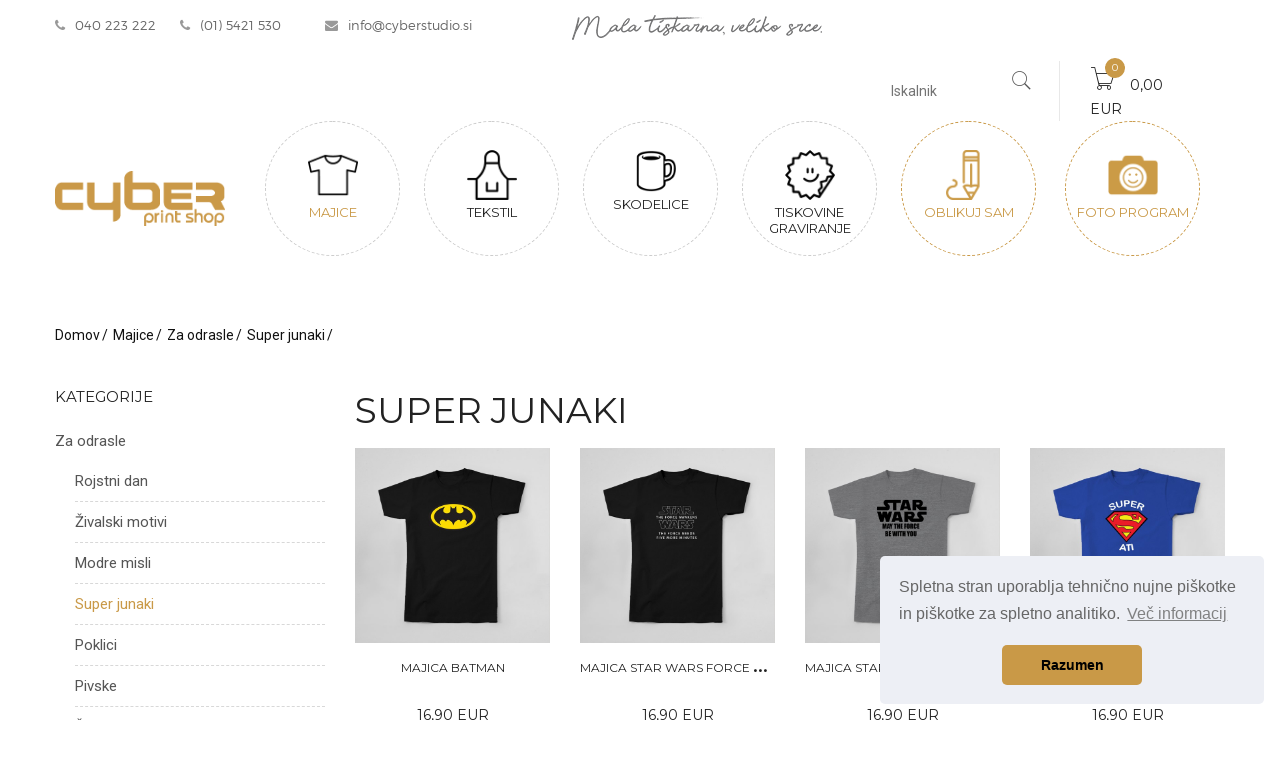

--- FILE ---
content_type: text/html; charset=utf-8
request_url: https://www.cyberstudio.si/majice/za-odrasle/super-junaki/
body_size: 12838
content:
<!DOCTYPE html>
<html lang="en">
<head>
    <meta name="viewport" content="width=device-width, initial-scale=1">
    <meta charset="UTF-8">
        <title>Super junaki</title>
        <meta property="og:image" />
        <meta property="og:title" content="Super junaki" />
        <meta property="og:url" content="https://www.cyberstudio.si/majice/za-odrasle/super-junaki/" />
        <meta property="og:site_name" content="Cybershop" />
        <meta property="og:type" content="website" />
        <meta name="description" content="Mala tiskarna, veliko srce.  Prijazna ekipa se trudi s svojim znanjem uresničiti vaše ideje in želje." />
        <meta name="keywords" content="majice, tekstil, predpasniki, tisk, oblikuj sam svojo majico, razvijanje fotografij" />
        <meta property="og:description" content="Mala tiskarna, veliko srce.  Prijazna ekipa se trudi s svojim znanjem uresničiti vaše ideje in želje." />

    


    <meta property="fb:app_id" content="" />


    <link rel="icon" type="image/png" href="/images/favicons/PrintShop.png" />

    <link rel="canonical" href="https://www.cyberstudio.si/majice/za-odrasle/super-junaki/" />



    <link href="/Content/css?v=ah5H8mJHrQ2GBd5eY7MIreYaX2pJ1gGcbdOQnhQMSp01" rel="stylesheet"/>



<link href="/Content/css?v=ah5H8mJHrQ2GBd5eY7MIreYaX2pJ1gGcbdOQnhQMSp01" rel="stylesheet"/>

    <link rel="stylesheet" type="text/css" href="https://fonts.googleapis.com/css?family=Montserrat">

    <link href='https://fonts.googleapis.com/css?family=Playfair+Display:400italic,400,700,700italic,900,900italic' rel='stylesheet' type='text/css'>
    <link href='https://fonts.googleapis.com/css?family=Roboto:300,100,100italic,300italic,400,400italic,500,500italic,700,700italic,900,900italic' rel='stylesheet' type='text/css'>


    


        <link rel="apple-touch-icon" sizes="57x57" href="/apple-icon-57x57.png">
        <link rel="apple-touch-icon" sizes="60x60" href="/apple-icon-60x60.png">
        <link rel="apple-touch-icon" sizes="72x72" href="/apple-icon-72x72.png">
        <link rel="apple-touch-icon" sizes="76x76" href="/apple-icon-76x76.png">
        <link rel="apple-touch-icon" sizes="114x114" href="/apple-icon-114x114.png">
        <link rel="apple-touch-icon" sizes="120x120" href="/apple-icon-120x120.png">
        <link rel="apple-touch-icon" sizes="144x144" href="/apple-icon-144x144.png">
        <link rel="apple-touch-icon" sizes="152x152" href="/apple-icon-152x152.png">
        <link rel="apple-touch-icon" sizes="180x180" href="/apple-icon-180x180.png">
        <link rel="icon" type="image/png" sizes="192x192" href="/android-icon-192x192.png">
        <link rel="icon" type="image/png" sizes="32x32" href="/favicon-32x32.png">
        <link rel="icon" type="image/png" sizes="96x96" href="/favicon-96x96.png">
        <link rel="icon" type="image/png" sizes="16x16" href="/favicon-16x16.png">
        <link rel="manifest" href="/manifest.json">
        <meta name="msapplication-TileColor" content="#ffffff">
        <meta name="msapplication-TileImage" content="/ms-icon-144x144.png">
        <meta name="theme-color" content="#ffffff">
    <!-- Global site tag (gtag.js) - Google Analytics --><script async src="https://www.googletagmanager.com/gtag/js?id=UA-46012736-1"></script><script>
  window.dataLayer = window.dataLayer || [];
  function gtag(){dataLayer.push(arguments);}
  gtag('js', new Date());

  gtag('config', 'UA-46012736-1');
</script>
<script src="https://my.hellobar.com/6adf4110b0115055642b1065cdf9daa7d14b5488.js" type="text/javascript" charset="utf-8" async="async"></script>




</head>

<body class="s_2_cols s_page_product_category">

        <!-- Global site tag (gtag.js) - Google Analytics -->
        <script async src="https://www.googletagmanager.com/gtag/js?id=UA-151719854-1"></script>
        <script>
            window.dataLayer = window.dataLayer || [];
            function gtag(){dataLayer.push(arguments);}
            gtag('js', new Date());

            gtag('config', 'UA-151719854-1');
        </script>
    

        
<div id="box-mobile-menu" class="box-mobile-menu full-height full-width">
    <div class="box-inner">
        <span class="close-menu"><span class="icon pe-7s-close"></span></span>
    </div>
</div>
<header id="header" class="header style3 main-header">
	<div class="container">
        <div class="topbar">
            <ul class="boutique-nav topbar-menu left">
                <li><a href="tel:040 223 222"><i class="fa fa-phone"></i>040 223 222</a> <a href="tel:(01) 5421 530"><i class="fa fa-phone"></i>(01) 5421 530</a></li>
                <li><a href="mailto:info@cyberstudio.si"><i class="fa fa-envelope"></i>info@cyberstudio.si</a></li>
            </ul>
            
                <span class="mobile-navigation"><i class="fa fa-bars"></i></span>
            
            <div class="slogan hidden-md hidden-sm hidden-xs"><img src="/images/slogan.png?width=250"  /></div>

            <div class="box-control">
                    <form class="box-search" action="/search" method="get">
                        <div class="inner">
                            <input type="text" class="search" name="q" placeholder="Iskalnik">
                            <button class="button-search" aria-label="Najdi""><span class="pe-7s-search"></span></button>
                        </div>
                    </form>
                    <div class="mini-cart" ></div>
                
            </div>
        </div>
		<div class="main-menu-wapper">
			<div class="row">			
				<div class="col-sm-12 col-md-2 logo-wapper">
					<div class="logo">
                        <a href="/">
                                <img src="/images/logos/1.png" alt="Logo">
                        </a>
					</div>
				</div>
				<div class="col-sm-12 col-md-10 menu-wapper">
			
                    <ul class="boutique-nav main-menu clone-main-menu category-menu ">    
                        <li class="menu-item-has-children item-megamenu tab-li active">

                            <a href="#" title="Majice" class="tab">
                                <img src="//www.cyberstudio.si/upload/files/majice.png?width=600&amp;height=0" alt="Majice">
                                Majice
                            </a>
                                <div class="sub-menu megamenu sub-menu-4">
                                    <div class="row">
                                            <div class="col-md-2 col-xs-6">
                                                <div class="mega-custom-menu">
                                                    <div class="title"><a href="/majice/za-odrasle/">Za odrasle</a></div>
                                                    <ul>
                                                            <li>
                                                                <a title="Dekliščina - fantovščina" href="/majice/za-odrasle/dekliscina-fantovscina/" class="sub-menu-link">
                                                                    Dekliščina - fantovščina
                                                                </a>
                                                            </li>
                                                            <li>
                                                                <a title="Družina" href="/majice/za-odrasle/druzina/" class="sub-menu-link">
                                                                    Družina
                                                                </a>
                                                            </li>
                                                            <li>
                                                                <a title="Ljubezen" href="/majice/za-odrasle/ljubezen/" class="sub-menu-link">
                                                                    Ljubezen
                                                                </a>
                                                            </li>
                                                            <li>
                                                                <a title="Modre misli" href="/majice/za-odrasle/modre-misli/" class="sub-menu-link">
                                                                    Modre misli
                                                                </a>
                                                            </li>
                                                            <li>
                                                                <a title="Moški" href="/majice/za-odrasle/moski/" class="sub-menu-link">
                                                                    Moški
                                                                </a>
                                                            </li>
                                                            <li>
                                                                <a title="Pivske" href="/majice/za-odrasle/pivske/" class="sub-menu-link">
                                                                    Pivske
                                                                </a>
                                                            </li>
                                                            <li>
                                                                <a title="Poklici" href="/majice/za-odrasle/poklici/" class="sub-menu-link">
                                                                    Poklici
                                                                </a>
                                                            </li>
                                                            <li>
                                                                <a title="Različne" href="/majice/za-odrasle/razlicne/" class="sub-menu-link">
                                                                    Različne
                                                                </a>
                                                            </li>
                                                            <li>
                                                                <a title="Rojstni dan" href="/majice/za-odrasle/rojstni-dan/" class="sub-menu-link">
                                                                    Rojstni dan
                                                                </a>
                                                            </li>
                                                            <li>
                                                                <a title="Šport" href="/majice/za-odrasle/sport/" class="sub-menu-link">
                                                                    Šport
                                                                </a>
                                                            </li>
                                                            <li>
                                                                <a title="Super junaki" href="/majice/za-odrasle/super-junaki/" class="sub-menu-link">
                                                                    Super junaki
                                                                </a>
                                                            </li>
                                                            <li>
                                                                <a title="Ženske" href="/majice/za-odrasle/zenske/" class="sub-menu-link">
                                                                    Ženske
                                                                </a>
                                                            </li>
                                                            <li>
                                                                <a title="Živalski motivi" href="/majice/za-odrasle/zivalski-motivi/" class="sub-menu-link">
                                                                    Živalski motivi
                                                                </a>
                                                            </li>

                                                    </ul>
                                                </div>
                                            </div>
                                            <div class="col-md-2 col-xs-6">
                                                <div class="mega-custom-menu">
                                                    <div class="title"><a href="/majice/bodiji/">Bodiji</a></div>
                                                    <ul>
                                                            <li>
                                                                <a title="Babice in dedki" href="/majice/bodiji/babice-in-dedki/" class="sub-menu-link">
                                                                    Babice in dedki
                                                                </a>
                                                            </li>
                                                            <li>
                                                                <a title="Božični" href="/majice/bodiji/bozicni/" class="sub-menu-link">
                                                                    Božični
                                                                </a>
                                                            </li>
                                                            <li>
                                                                <a title="Kratke plenične" href="/majice/bodiji/kratke-plenicne/" class="sub-menu-link">
                                                                    Kratke plenične
                                                                </a>
                                                            </li>
                                                            <li>
                                                                <a title="Mali šefi" href="/majice/bodiji/mali-sefi/" class="sub-menu-link">
                                                                    Mali šefi
                                                                </a>
                                                            </li>
                                                            <li>
                                                                <a title="Mamice in očki" href="/majice/bodiji/mamice-in-ocki/" class="sub-menu-link">
                                                                    Mamice in očki
                                                                </a>
                                                            </li>
                                                            <li>
                                                                <a title="Nečaki" href="/majice/bodiji/necaki/" class="sub-menu-link">
                                                                    Nečaki
                                                                </a>
                                                            </li>
                                                            <li>
                                                                <a title="Nekaj o hrani" href="/majice/bodiji/nekaj-o-hrani/" class="sub-menu-link">
                                                                    Nekaj o hrani
                                                                </a>
                                                            </li>
                                                            <li>
                                                                <a title="Pozdravljen svet" href="/majice/bodiji/pozdravljen-svet/" class="sub-menu-link">
                                                                    Pozdravljen svet
                                                                </a>
                                                            </li>
                                                            <li>
                                                                <a title="Rojstni dan" href="/majice/bodiji/rojstni-dan/" class="sub-menu-link">
                                                                    Rojstni dan
                                                                </a>
                                                            </li>
                                                            <li>
                                                                <a title="Sestrice in bratje" href="/majice/bodiji/sestrice-in-bratje/" class="sub-menu-link">
                                                                    Sestrice in bratje
                                                                </a>
                                                            </li>
                                                            <li>
                                                                <a title="Spalni motivi" href="/majice/bodiji/spalni-motivi/" class="sub-menu-link">
                                                                    Spalni motivi
                                                                </a>
                                                            </li>
                                                            <li>
                                                                <a title="Tete in strici" href="/majice/bodiji/tete-in-strici/" class="sub-menu-link">
                                                                    Tete in strici
                                                                </a>
                                                            </li>

                                                    </ul>
                                                </div>
                                            </div>
                                            <div class="col-md-2 col-xs-6">
                                                <div class="mega-custom-menu">
                                                    <div class="title"><a href="/majice/otroske/">Otroške</a></div>
                                                    <ul>
                                                            <li>
                                                                <a title="Različne" href="/majice/otroske/razlicne/" class="sub-menu-link">
                                                                    Različne
                                                                </a>
                                                            </li>
                                                            <li>
                                                                <a title="Rojstni dan" href="/majice/otroske/rojstni-dan/" class="sub-menu-link">
                                                                    Rojstni dan
                                                                </a>
                                                            </li>

                                                    </ul>
                                                </div>
                                            </div>
                                        

                                            <div class="col-md-2 col-xs-6 col-xs-12">
                                                <p>Slike so simbolične, lahko pride do odstopanja barv in razmerja velikosti v motivu.</p>

<p>Tisk na majice in tisk na bodije se izdela z direktnim ali folijskim tiskom, odvisno od barve majice, bodija in motiva. Majice in bodiji so iz 100% bombaža, priporoča se pranje do 40 stopinj, narobe obrnjeno, sušenje v sušilcu ni priporočljivo.</p>

<p>Rok izdelave je 2 delovna dneva oz. po dogovoru (dostava +2 dni). Vsakršno spremembo nam sporočite v okencu "Opombe". <span style="color: rgb(85, 85, 85); font-family: Roboto; font-size: 14px;">Če artikel ni na zalogi ali v primeru nejasnosti, vas kontaktiramo.</span></p>


                                            </div>
                                    </div>
                                </div>

                        </li>
                        <li class="menu-item-has-children item-megamenu tab-li">

                            <a href="#" title="Tekstil" class="tab">
                                <img src="//www.cyberstudio.si/upload/files/tekstil-01.png?width=600&amp;height=0" alt="Tekstil">
                                Tekstil
                            </a>
                                <div class="sub-menu megamenu sub-menu-6">
                                    <div class="row">
                                            <div class="col-md-2 col-xs-6">
                                                <div class="mega-custom-menu">
                                                    <div class="title"><a href="/tekstil/bombazne-vrecke/">Bombažne vrečke</a></div>
                                                    <ul>
                                                            <li>
                                                                <a title="Družina" href="/tekstil/bombazne-vrecke/druzina/" class="sub-menu-link">
                                                                    Družina
                                                                </a>
                                                            </li>
                                                            <li>
                                                                <a title="Ljubezen " href="/tekstil/bombazne-vrecke/ljubezen/" class="sub-menu-link">
                                                                    Ljubezen 
                                                                </a>
                                                            </li>
                                                            <li>
                                                                <a title="Motivacijske" href="/tekstil/bombazne-vrecke/motivacijske/" class="sub-menu-link">
                                                                    Motivacijske
                                                                </a>
                                                            </li>
                                                            <li>
                                                                <a title="Prazniki" href="/tekstil/bombazne-vrecke/prazniki/" class="sub-menu-link">
                                                                    Prazniki
                                                                </a>
                                                            </li>
                                                            <li>
                                                                <a title="Razno" href="/tekstil/bombazne-vrecke/razno/" class="sub-menu-link">
                                                                    Razno
                                                                </a>
                                                            </li>
                                                            <li>
                                                                <a title="Slovenija" href="/tekstil/bombazne-vrecke/slovenija/" class="sub-menu-link">
                                                                    Slovenija
                                                                </a>
                                                            </li>
                                                            <li>
                                                                <a title="Ženske" href="/tekstil/bombazne-vrecke/zenske/" class="sub-menu-link">
                                                                    Ženske
                                                                </a>
                                                            </li>
                                                            <li>
                                                                <a title="Živalski motivi" href="/tekstil/bombazne-vrecke/zivalski-motivi/" class="sub-menu-link">
                                                                    Živalski motivi
                                                                </a>
                                                            </li>

                                                    </ul>
                                                </div>
                                            </div>
                                            <div class="col-md-2 col-xs-6">
                                                <div class="mega-custom-menu">
                                                    <div class="title"><a href="/tekstil/kuhinjske-krpe/">Kuhinjske krpe</a></div>
                                                    <ul>
                                                            <li>
                                                                <a title="Razno" href="/tekstil/kuhinjske-krpe/razno/" class="sub-menu-link">
                                                                    Razno
                                                                </a>
                                                            </li>

                                                    </ul>
                                                </div>
                                            </div>
                                            <div class="col-md-2 col-xs-6">
                                                <div class="mega-custom-menu">
                                                    <div class="title"><a href="/tekstil/predpasniki/">Predpasniki</a></div>
                                                    <ul>
                                                            <li>
                                                                <a title="Moški" href="/tekstil/predpasniki/moski/" class="sub-menu-link">
                                                                    Moški
                                                                </a>
                                                            </li>
                                                            <li>
                                                                <a title="Vsestranski" href="/tekstil/predpasniki/vsestranski/" class="sub-menu-link">
                                                                    Vsestranski
                                                                </a>
                                                            </li>
                                                            <li>
                                                                <a title="Ženski" href="/tekstil/predpasniki/zenski/" class="sub-menu-link">
                                                                    Ženski
                                                                </a>
                                                            </li>

                                                    </ul>
                                                </div>
                                            </div>
                                            <div class="col-md-2 col-xs-6">
                                                <div class="mega-custom-menu">
                                                    <div class="title"><a href="/tekstil/toaletne-torbice/">Toaletne torbice</a></div>
                                                    <ul>
                                                            <li>
                                                                <a title="Razno" href="/tekstil/toaletne-torbice/razno/" class="sub-menu-link">
                                                                    Razno
                                                                </a>
                                                            </li>

                                                    </ul>
                                                </div>
                                            </div>
                                            <div class="col-md-2 col-xs-6">
                                                <div class="mega-custom-menu">
                                                    <div class="title"><a href="/tekstil/vzglavniki/">Vzglavniki</a></div>
                                                    <ul>
                                                            <li>
                                                                <a title="Družina" href="/tekstil/vzglavniki/druzina/" class="sub-menu-link">
                                                                    Družina
                                                                </a>
                                                            </li>
                                                            <li>
                                                                <a title="Ljubezen" href="/tekstil/vzglavniki/ljubezen/" class="sub-menu-link">
                                                                    Ljubezen
                                                                </a>
                                                            </li>
                                                            <li>
                                                                <a title="Različno" href="/tekstil/vzglavniki/razlicno/" class="sub-menu-link">
                                                                    Različno
                                                                </a>
                                                            </li>
                                                            <li>
                                                                <a title="Spanje" href="/tekstil/vzglavniki/spanje/" class="sub-menu-link">
                                                                    Spanje
                                                                </a>
                                                            </li>

                                                    </ul>
                                                </div>
                                            </div>
                                        

                                            <div class="col-md-2 col-xs-6 col-xs-12">
                                                <p style="box-sizing: border-box; margin: 0px 0px 22px; color: rgb(85, 85, 85); font-family: Roboto; font-size: 14px;">Slike so simbolične, lahko pride do odstopanja barv in razmerja velikosti v motivu.</p>

<p style="box-sizing: border-box; margin: 0px 0px 22px; color: rgb(85, 85, 85); font-family: Roboto; font-size: 14px;">Tisk na tekstil se izdela z direktnim ali folijskim tiskom, odvisno od barve tekstila in motiva. Priporoča se pranje do 40 stopinj, narobe obrnjeno, sušenje v sušilcu ni priporočljivo.</p>

<p style="box-sizing: border-box; margin: 0px 0px 22px; color: rgb(85, 85, 85); font-family: Roboto; font-size: 14px;">Rok izdelave je 2 delovna dneva oz. po dogovoru (dostava +2 dni). Vsakršno spremembo nam sporočite v okencu "Opombe".&nbsp;<span style="box-sizing: border-box;">Če artikel ni na zalogi ali v primeru nejasnosti, vas kontaktiramo.</span></p>

<p style="text-align: center;">.</p>


                                            </div>
                                    </div>
                                </div>

                        </li>
                        <li class="menu-item-has-children item-megamenu tab-li">

                            <a href="#" title="Skodelice" class="tab">
                                <img src="//www.cyberstudio.si/upload/files/skodelice-01-01.png?width=600&amp;height=0" alt="Skodelice">
                                Skodelice
                            </a>
                                <div class="sub-menu megamenu sub-menu-4">
                                    <div class="row">
                                            <div class="col-md-2 col-xs-6">
                                                <div class="mega-custom-menu">
                                                    <div class="title"><a href="/skodelice/skodelice-navadne/">Skodelice navadne</a></div>
                                                    <ul>
                                                            <li>
                                                                <a title="Družinske" href="/skodelice/skodelice-navadne/druzinske/" class="sub-menu-link">
                                                                    Družinske
                                                                </a>
                                                            </li>
                                                            <li>
                                                                <a title="Hišni ljubljenčki" href="/skodelice/skodelice-navadne/hisni-ljubljencki/" class="sub-menu-link">
                                                                    Hišni ljubljenčki
                                                                </a>
                                                            </li>
                                                            <li>
                                                                <a title="Horoskop" href="/skodelice/skodelice-navadne/horoskop/" class="sub-menu-link">
                                                                    Horoskop
                                                                </a>
                                                            </li>
                                                            <li>
                                                                <a title="Inicialke" href="/skodelice/skodelice-navadne/inicialke/" class="sub-menu-link">
                                                                    Inicialke
                                                                </a>
                                                            </li>
                                                            <li>
                                                                <a title="Kava - Čaj" href="/skodelice/skodelice-navadne/kava-caj/" class="sub-menu-link">
                                                                    Kava - Čaj
                                                                </a>
                                                            </li>
                                                            <li>
                                                                <a title="Ljubezen" href="/skodelice/skodelice-navadne/ljubezen/" class="sub-menu-link">
                                                                    Ljubezen
                                                                </a>
                                                            </li>
                                                            <li>
                                                                <a title="Ljubljana" href="/skodelice/skodelice-navadne/ljubljana/" class="sub-menu-link">
                                                                    Ljubljana
                                                                </a>
                                                            </li>
                                                            <li>
                                                                <a title="Motivacijske" href="/skodelice/skodelice-navadne/motivacijske/" class="sub-menu-link">
                                                                    Motivacijske
                                                                </a>
                                                            </li>
                                                            <li>
                                                                <a title="Najboljši" href="/skodelice/skodelice-navadne/najboljsi/" class="sub-menu-link">
                                                                    Najboljši
                                                                </a>
                                                            </li>
                                                            <li>
                                                                <a title="Poklici" href="/skodelice/skodelice-navadne/poklici/" class="sub-menu-link">
                                                                    Poklici
                                                                </a>
                                                            </li>
                                                            <li>
                                                                <a title="Prijatelji" href="/skodelice/skodelice-navadne/prijatelji/" class="sub-menu-link">
                                                                    Prijatelji
                                                                </a>
                                                            </li>
                                                            <li>
                                                                <a title="Različne" href="/skodelice/skodelice-navadne/razlicne/" class="sub-menu-link">
                                                                    Različne
                                                                </a>
                                                            </li>
                                                            <li>
                                                                <a title="Rojstni dan" href="/skodelice/skodelice-navadne/rojstni-dan/" class="sub-menu-link">
                                                                    Rojstni dan
                                                                </a>
                                                            </li>
                                                            <li>
                                                                <a title="Šport" href="/skodelice/skodelice-navadne/sport/" class="sub-menu-link">
                                                                    Šport
                                                                </a>
                                                            </li>
                                                            <li>
                                                                <a title="Super" href="/skodelice/skodelice-navadne/super/" class="sub-menu-link">
                                                                    Super
                                                                </a>
                                                            </li>
                                                            <li>
                                                                <a title="Živalski motivi" href="/skodelice/skodelice-navadne/zivalski-motivi/" class="sub-menu-link">
                                                                    Živalski motivi
                                                                </a>
                                                            </li>

                                                    </ul>
                                                </div>
                                            </div>
                                            <div class="col-md-2 col-xs-6">
                                                <div class="mega-custom-menu">
                                                    <div class="title"><a href="/skodelice/skodelice-emajl/">skodelice emajl</a></div>
                                                    <ul>
                                                            <li>
                                                                <a title="Kava" href="/skodelice/skodelice-emajl/kava/" class="sub-menu-link">
                                                                    Kava
                                                                </a>
                                                            </li>
                                                            <li>
                                                                <a title="Motivacijske" href="/skodelice/skodelice-emajl/motivacijske/" class="sub-menu-link">
                                                                    Motivacijske
                                                                </a>
                                                            </li>
                                                            <li>
                                                                <a title="Poklici" href="/skodelice/skodelice-emajl/poklici/" class="sub-menu-link">
                                                                    Poklici
                                                                </a>
                                                            </li>
                                                            <li>
                                                                <a title="Šport" href="/skodelice/skodelice-emajl/sport/" class="sub-menu-link">
                                                                    Šport
                                                                </a>
                                                            </li>
                                                            <li>
                                                                <a title="Živalski motivi" href="/skodelice/skodelice-emajl/zivalski-motivi/" class="sub-menu-link">
                                                                    Živalski motivi
                                                                </a>
                                                            </li>

                                                    </ul>
                                                </div>
                                            </div>
                                            <div class="col-md-2 col-xs-6">
                                                <div class="mega-custom-menu">
                                                    <div class="title"><a href="/skodelice/skodelice-latte/">Skodelice latte</a></div>
                                                    <ul>
                                                            <li>
                                                                <a title="Babice" href="/skodelice/skodelice-latte/babice/" class="sub-menu-link">
                                                                    Babice
                                                                </a>
                                                            </li>
                                                            <li>
                                                                <a title="Dedki" href="/skodelice/skodelice-latte/dedki/" class="sub-menu-link">
                                                                    Dedki
                                                                </a>
                                                            </li>
                                                            <li>
                                                                <a title="Družinske" href="/skodelice/skodelice-latte/druzinske/" class="sub-menu-link">
                                                                    Družinske
                                                                </a>
                                                            </li>
                                                            <li>
                                                                <a title="Kava" href="/skodelice/skodelice-latte/kava/" class="sub-menu-link">
                                                                    Kava
                                                                </a>
                                                            </li>
                                                            <li>
                                                                <a title="Ljubezen" href="/skodelice/skodelice-latte/ljubezen/" class="sub-menu-link">
                                                                    Ljubezen
                                                                </a>
                                                            </li>
                                                            <li>
                                                                <a title="Mama" href="/skodelice/skodelice-latte/mama/" class="sub-menu-link">
                                                                    Mama
                                                                </a>
                                                            </li>
                                                            <li>
                                                                <a title="Modre misli" href="/skodelice/skodelice-latte/modre-misli/" class="sub-menu-link">
                                                                    Modre misli
                                                                </a>
                                                            </li>
                                                            <li>
                                                                <a title="Moški motivi" href="/skodelice/skodelice-latte/moski-motivi/" class="sub-menu-link">
                                                                    Moški motivi
                                                                </a>
                                                            </li>
                                                            <li>
                                                                <a title="Očka" href="/skodelice/skodelice-latte/ocka/" class="sub-menu-link">
                                                                    Očka
                                                                </a>
                                                            </li>
                                                            <li>
                                                                <a title="Prijatelji" href="/skodelice/skodelice-latte/prijatelji/" class="sub-menu-link">
                                                                    Prijatelji
                                                                </a>
                                                            </li>
                                                            <li>
                                                                <a title="Različne" href="/skodelice/skodelice-latte/razlicne/" class="sub-menu-link">
                                                                    Različne
                                                                </a>
                                                            </li>
                                                            <li>
                                                                <a title="Rojstni dan" href="/skodelice/skodelice-latte/rojstni-dan/" class="sub-menu-link">
                                                                    Rojstni dan
                                                                </a>
                                                            </li>
                                                            <li>
                                                                <a title="Sodelavci" href="/skodelice/skodelice-latte/sodelavci/" class="sub-menu-link">
                                                                    Sodelavci
                                                                </a>
                                                            </li>
                                                            <li>
                                                                <a title="Šport" href="/skodelice/skodelice-latte/sport/" class="sub-menu-link">
                                                                    Šport
                                                                </a>
                                                            </li>
                                                            <li>
                                                                <a title="Učitelji in vzgojitelji" href="/skodelice/skodelice-latte/ucitelji-in-vzgojitelji/" class="sub-menu-link">
                                                                    Učitelji in vzgojitelji
                                                                </a>
                                                            </li>
                                                            <li>
                                                                <a title="Ženski motivi" href="/skodelice/skodelice-latte/zenski-motivi/" class="sub-menu-link">
                                                                    Ženski motivi
                                                                </a>
                                                            </li>
                                                            <li>
                                                                <a title="Živalski motivi" href="/skodelice/skodelice-latte/zivalski-motivi/" class="sub-menu-link">
                                                                    Živalski motivi
                                                                </a>
                                                            </li>

                                                    </ul>
                                                </div>
                                            </div>
                                        

                                            <div class="col-md-2 col-xs-6 col-xs-12">
                                                <p><span style="color: rgb(85, 85, 85); font-family: Roboto; font-size: 14px;">Tisk na skodelice se izdela s sublimacijo. Vse skodelice razen magic, srebrne in zlate, se lahko pere v pomivalnem stroju.&nbsp;</span></p>

<p><span style="color: rgb(85, 85, 85); font-family: Roboto; font-size: 14px;">Tiskamo izključno na naše skodelice.&nbsp;</span><span style="color: rgb(85, 85, 85); font-family: Roboto; font-size: 14px;">&nbsp;</span><span style="color: rgb(85, 85, 85); font-family: Roboto; font-size: 14px;">Če artikel ni na zalogi ali v primeru nejasnosti, vas kontaktiramo. Rok izdelave: 2 delovna dneva (+ dostava) oz. po dogovoru.</span></p>

<p style="box-sizing: border-box; margin: 0px; color: rgb(85, 85, 85); font-family: Roboto; font-size: 14px;">&nbsp;</p>


                                            </div>
                                    </div>
                                </div>

                        </li>
                        <li class="menu-item-has-children item-megamenu tab-li">

                            <a href="#" title="Tiskovine graviranje" class="tab">
                                <img src="//www.cyberstudio.si/upload/files/nalepke-01.png?width=600&amp;height=0" alt="Tiskovine graviranje">
                                Tiskovine graviranje
                            </a>
                                <div class="sub-menu megamenu sub-menu-5">
                                    <div class="row">
                                            <div class="col-md-2 col-xs-6">
                                                <div class="mega-custom-menu">
                                                    <div class="title"><a href="/tiskovine-graviranje/prisrcnice/">Prisrčnice</a></div>
                                                    <ul>

                                                    </ul>
                                                </div>
                                            </div>
                                            <div class="col-md-2 col-xs-6">
                                                <div class="mega-custom-menu">
                                                    <div class="title"><a href="/tiskovine-graviranje/pvc-nalepke/">PVC nalepke</a></div>
                                                    <ul>
                                                            <li>
                                                                <a title="Baby on board" href="/tiskovine-graviranje/pvc-nalepke/baby-on-board/" class="sub-menu-link">
                                                                    Baby on board
                                                                </a>
                                                            </li>
                                                            <li>
                                                                <a title="Obvestilne" href="/tiskovine-graviranje/pvc-nalepke/obvestilne/" class="sub-menu-link">
                                                                    Obvestilne
                                                                </a>
                                                            </li>
                                                            <li>
                                                                <a title="Otrok v avtu" href="/tiskovine-graviranje/pvc-nalepke/otrok-v-avtu/" class="sub-menu-link">
                                                                    Otrok v avtu
                                                                </a>
                                                            </li>
                                                            <li>
                                                                <a title="Pasje nalepke" href="/tiskovine-graviranje/pvc-nalepke/pasje-nalepke/" class="sub-menu-link">
                                                                    Pasje nalepke
                                                                </a>
                                                            </li>
                                                            <li>
                                                                <a title="V avtu" href="/tiskovine-graviranje/pvc-nalepke/v-avtu/" class="sub-menu-link">
                                                                    V avtu
                                                                </a>
                                                            </li>

                                                    </ul>
                                                </div>
                                            </div>
                                            <div class="col-md-2 col-xs-6">
                                                <div class="mega-custom-menu">
                                                    <div class="title"><a href="/tiskovine-graviranje/usb-kljucki/">USB ključki</a></div>
                                                    <ul>

                                                    </ul>
                                                </div>
                                            </div>
                                            <div class="col-md-2 col-xs-6">
                                                <div class="mega-custom-menu">
                                                    <div class="title"><a href="/tiskovine-graviranje/voscilnice/">Voščilnice</a></div>
                                                    <ul>
                                                            <li>
                                                                <a title="Čestitke" href="/tiskovine-graviranje/voscilnice/cestitke/" class="sub-menu-link">
                                                                    Čestitke
                                                                </a>
                                                            </li>
                                                            <li>
                                                                <a title="Ljubezen" href="/tiskovine-graviranje/voscilnice/ljubezen/" class="sub-menu-link">
                                                                    Ljubezen
                                                                </a>
                                                            </li>
                                                            <li>
                                                                <a title="Motivacijske" href="/tiskovine-graviranje/voscilnice/motivacijske/" class="sub-menu-link">
                                                                    Motivacijske
                                                                </a>
                                                            </li>
                                                            <li>
                                                                <a title="Prazniki" href="/tiskovine-graviranje/voscilnice/prazniki/" class="sub-menu-link">
                                                                    Prazniki
                                                                </a>
                                                            </li>
                                                            <li>
                                                                <a title="Rojstni dan" href="/tiskovine-graviranje/voscilnice/rojstni-dan/" class="sub-menu-link">
                                                                    Rojstni dan
                                                                </a>
                                                            </li>
                                                            <li>
                                                                <a title="Rojstvo" href="/tiskovine-graviranje/voscilnice/rojstvo/" class="sub-menu-link">
                                                                    Rojstvo
                                                                </a>
                                                            </li>
                                                            <li>
                                                                <a title="Sožalje" href="/tiskovine-graviranje/voscilnice/sozalje/" class="sub-menu-link">
                                                                    Sožalje
                                                                </a>
                                                            </li>
                                                            <li>
                                                                <a title="Zahvale" href="/tiskovine-graviranje/voscilnice/zahvale/" class="sub-menu-link">
                                                                    Zahvale
                                                                </a>
                                                            </li>

                                                    </ul>
                                                </div>
                                            </div>
                                        

                                            <div class="col-md-4 col-xs-6 col-xs-12">
                                                <p style="box-sizing: border-box; margin: 0px; color: rgb(85, 85, 85); font-family: Roboto; font-size: 14px;">Slike so simbolične. Pri tisku lahko pride do odstopanja barv in razmerja velikosti teksta.</p>

<p style="box-sizing: border-box; margin: 0px; color: rgb(85, 85, 85); font-family: Roboto; font-size: 14px;">Nalepke so dimenzije cca 15x15 cm, v primeru, da želite drugačno dimenzijo,&nbsp;<span style="color: rgb(85, 85, 85); font-family: Roboto; font-size: 14px;">nam želje sporočite v okencu »Opombe«.</span></p>

<p style="box-sizing: border-box; margin: 0px; color: rgb(85, 85, 85); font-family: Roboto; font-size: 14px;">Ob spremembi teksta na izbrani nalepki, nam želje sporočite v okencu »Opombe«.</p>

<p style="box-sizing: border-box; margin: 0px; color: rgb(85, 85, 85); font-family: Roboto; font-size: 14px;">Črno-bele nalepke so možne kot izrez iz črne ali bele PVC nalepke. Nalepke lepite na gladke, čiste in suhe površine, pri temperaturah višjih od 15 stopinj C.</p>

<p style="box-sizing: border-box; margin: 0px; color: rgb(85, 85, 85); font-family: Roboto; font-size: 14px;">V primeru nejasnosti, vas kontaktiramo. Rok izdelave je 2 delovna dneva (+ dostava) oz. po dogovoru.</p>

<p style="box-sizing: border-box; margin: 0px; color: rgb(85, 85, 85); font-family: Roboto; font-size: 14px;">&nbsp;</p>


                                            </div>
                                    </div>
                                </div>

                        </li>
                        <li class="menu-item-has-children item-megamenu tab-li orange-tab">

                            <a href="/productdesigner?type=skodelice" title="Oblikuj sam" class="tab">
                                <img src="//www.cyberstudio.si/upload/files/oblikujsam.png?width=600&amp;height=0" alt="Oblikuj sam">
                                Oblikuj sam
                            </a>
                                <div class="sub-menu megamenu sub-menu-2">
                                    <div class="row">
                                            <div class="col-md-6 col-xs-6">
                                                <div class="mega-custom-menu">
                                                    <div class="title"><a href="/oblikuj-sam/oblikuj-sam-svoj-motiv/">Oblikuj sam svoj motiv</a></div>
                                                    <ul>
                                                            <li>
                                                                <a title="Majice moške" href="/productdesigner?type=majice" class="sub-menu-link">
                                                                    Majice moške
                                                                </a>
                                                            </li>
                                                            <li>
                                                                <a title="Majice otroške" href="/productdesigner?type=otroskemajice" class="sub-menu-link">
                                                                    Majice otroške
                                                                </a>
                                                            </li>
                                                            <li>
                                                                <a title="Majice ženske" href="/productdesigner?type=zenskemajice" class="sub-menu-link">
                                                                    Majice ženske
                                                                </a>
                                                            </li>
                                                            <li>
                                                                <a title="Otroški bodi" href="/productdesigner?type=bodi" class="sub-menu-link">
                                                                    Otroški bodi
                                                                </a>
                                                            </li>
                                                            <li>
                                                                <a title="Predpasnik odrasli" href="/productdesigner?type=predpasniki" class="sub-menu-link">
                                                                    Predpasnik odrasli
                                                                </a>
                                                            </li>
                                                            <li>
                                                                <a title="Predpasnik otroški" href="/productdesigner?type=otroskipredpasniki" class="sub-menu-link">
                                                                    Predpasnik otroški
                                                                </a>
                                                            </li>
                                                            <li>
                                                                <a title="Skodelice" href="/productdesigner?type=skodelice" class="sub-menu-link">
                                                                    Skodelice
                                                                </a>
                                                            </li>
                                                            <li>
                                                                <a title="Vzglavniki" href="/productdesigner?type=vzglavniki" class="sub-menu-link">
                                                                    Vzglavniki
                                                                </a>
                                                            </li>

                                                    </ul>
                                                </div>
                                            </div>
                                        

                                            <div class="col-md-6 col-xs-6 col-xs-12">
                                                <p><img alt="Icon" src="/upload/images/topmeni/dekle-s-svincnikom.png?width=250" style="height: 228px; width: 250px;" /></p>


                                            </div>
                                    </div>
                                </div>

                        </li>
                        <li class=" orange-tab">

                            <a href="/foto-program/" title="Foto program" class="tab">
                                <img src="//www.cyberstudio.si/upload/files/fotoprogram.png?width=600&amp;height=0" alt="Foto program">
                                Foto program
                            </a>

                        </li>
						
					</ul>
				</div>
			</div>
		</div>
	</div>
</header>




        
<div class="main-container shop-with-banner left-slidebar" style="margin-top: 20px">
<div class="container">

<div class="breadcrumbs style2"> <a title="Domov" href ="/">Domov</a> <a title="Majice"  href="/majice/">Majice</a> <a title="Za odrasle"  href="/majice/za-odrasle/">Za odrasle</a> <a title="Super junaki"  href="/majice/za-odrasle/super-junaki/">Super junaki</a></div>


<div class="row">
    <div class="main-content col-sm-8 col-md-9">
        <div class="page-title">
            <h1>Super junaki</h1>
        </div>
        
       


                <ul class="product-list-grid desktop-columns-4 tablet-columns-3 mobile-columns-1 row flex-flow">


    
    <li class="product-item col-xs-12 col-sm-4 col-md-3">
        <div class="product-inner">
            <div class="product-thumb has-back-image">

                

                <a href="/majice/za-odrasle/super-junaki/majica-batman.html" title="Majica Batman"><img data-src="//www.cyberstudio.si/Upload/Product/23145.jpg?width=600&height=600" alt="Majica Batman" class="lazyload"></a>
                    <a class="back-image" href="/majice/za-odrasle/super-junaki/majica-batman.html" title="Majica Batman"><img data-src="//www.cyberstudio.si/upload/product//additional/279468.jpg?width=600&height=600" alt="Majica Batman" class="lazyload"></a>
            </div>
            <div class="product-info">
                <h3 class="product-name"><a href="/majice/za-odrasle/super-junaki/majica-batman.html" title="Majica Batman">Majica Batman</a></h3>
              
                
                
                    <div class="priceCategory">
                            <span class="price">
                                <ins>16,90 EUR</ins>
                            </span>

                    </div>
                

                <a href="/cart/add/?pid=23145"  title="Majica Batman" class="button add_to_cart_button">Dodaj v košarico</a>
            </div>
        </div>
    </li>
    <li class="product-item col-xs-12 col-sm-4 col-md-3">
        <div class="product-inner">
            <div class="product-thumb has-back-image">

                

                <a href="/majice/za-odrasle/super-junaki/majica-star-wars-force-awakens.html" title="Majica Star wars  force awakens"><img data-src="//www.cyberstudio.si/Upload/Product/23306.jpg?width=600&height=600" alt="Majica Star wars  force awakens" class="lazyload"></a>
                    <a class="back-image" href="/majice/za-odrasle/super-junaki/majica-star-wars-force-awakens.html" title="Majica Star wars  force awakens"><img data-src="//www.cyberstudio.si/upload/product//additional/279629.jpg?width=600&height=600" alt="Majica Star wars  force awakens" class="lazyload"></a>
            </div>
            <div class="product-info">
                <h3 class="product-name"><a href="/majice/za-odrasle/super-junaki/majica-star-wars-force-awakens.html" title="Majica Star wars  force awakens">Majica Star wars  force awakens</a></h3>
              
                
                
                    <div class="priceCategory">
                            <span class="price">
                                <ins>16,90 EUR</ins>
                            </span>

                    </div>
                

                <a href="/cart/add/?pid=23306"  title="Majica Star wars  force awakens" class="button add_to_cart_button">Dodaj v košarico</a>
            </div>
        </div>
    </li>
    <li class="product-item col-xs-12 col-sm-4 col-md-3">
        <div class="product-inner">
            <div class="product-thumb has-back-image">

                

                <a href="/majice/za-odrasle/super-junaki/majica-star-wars-may-the-force-be-with-you.html" title="Majica Star wars May the force be with you"><img data-src="//www.cyberstudio.si/Upload/Product/23307.jpg?width=600&height=600" alt="Majica Star wars May the force be with you" class="lazyload"></a>
                    <a class="back-image" href="/majice/za-odrasle/super-junaki/majica-star-wars-may-the-force-be-with-you.html" title="Majica Star wars May the force be with you"><img data-src="//www.cyberstudio.si/upload/product//additional/279630.jpg?width=600&height=600" alt="Majica Star wars May the force be with you" class="lazyload"></a>
            </div>
            <div class="product-info">
                <h3 class="product-name"><a href="/majice/za-odrasle/super-junaki/majica-star-wars-may-the-force-be-with-you.html" title="Majica Star wars May the force be with you">Majica Star wars May the force be with you</a></h3>
              
                
                
                    <div class="priceCategory">
                            <span class="price">
                                <ins>16,90 EUR</ins>
                            </span>

                    </div>
                

                <a href="/cart/add/?pid=23307"  title="Majica Star wars May the force be with you" class="button add_to_cart_button">Dodaj v košarico</a>
            </div>
        </div>
    </li>
    <li class="product-item col-xs-12 col-sm-4 col-md-3">
        <div class="product-inner">
            <div class="product-thumb has-back-image">

                

                <a href="/majice/za-odrasle/super-junaki/majica-super-ati.html" title="Majica Super ati"><img data-src="//www.cyberstudio.si/Upload/Product/26948.jpg?width=600&height=600" alt="Majica Super ati" class="lazyload"></a>
                    <a class="back-image" href="/majice/za-odrasle/super-junaki/majica-super-ati.html" title="Majica Super ati"><img data-src="//www.cyberstudio.si/upload/product/Additional/283319.jpg?width=600&height=600" alt="Majica Super ati" class="lazyload"></a>
            </div>
            <div class="product-info">
                <h3 class="product-name"><a href="/majice/za-odrasle/super-junaki/majica-super-ati.html" title="Majica Super ati">Majica Super ati</a></h3>
              
                
                
                    <div class="priceCategory">
                            <span class="price">
                                <ins>16,90 EUR</ins>
                            </span>

                    </div>
                

                <a href="/cart/add/?pid=26948"  title="Majica Super ati" class="button add_to_cart_button">Dodaj v košarico</a>
            </div>
        </div>
    </li>
    <li class="product-item col-xs-12 col-sm-4 col-md-3">
        <div class="product-inner">
            <div class="product-thumb has-back-image">

                

                <a href="/majice/za-odrasle/super-junaki/majica-super-babi.html" title="Majica Super babi"><img data-src="//www.cyberstudio.si/Upload/Product/23313.jpg?width=600&height=600" alt="Majica Super babi" class="lazyload"></a>
                    <a class="back-image" href="/majice/za-odrasle/super-junaki/majica-super-babi.html" title="Majica Super babi"><img data-src="//www.cyberstudio.si/upload/product//additional/279636.jpg?width=600&height=600" alt="Majica Super babi" class="lazyload"></a>
            </div>
            <div class="product-info">
                <h3 class="product-name"><a href="/majice/za-odrasle/super-junaki/majica-super-babi.html" title="Majica Super babi">Majica Super babi</a></h3>
              
                
                
                    <div class="priceCategory">
                            <span class="price">
                                <ins>16,90 EUR</ins>
                            </span>

                    </div>
                

                <a href="/cart/add/?pid=23313"  title="Majica Super babi" class="button add_to_cart_button">Dodaj v košarico</a>
            </div>
        </div>
    </li>
    <li class="product-item col-xs-12 col-sm-4 col-md-3">
        <div class="product-inner">
            <div class="product-thumb has-back-image">

                

                <a href="/majice/za-odrasle/super-junaki/majica-super-babica.html" title="Majica Super babica"><img data-src="//www.cyberstudio.si/Upload/Product/26949.jpg?width=600&height=600" alt="Majica Super babica" class="lazyload"></a>
                    <a class="back-image" href="/majice/za-odrasle/super-junaki/majica-super-babica.html" title="Majica Super babica"><img data-src="//www.cyberstudio.si/upload/product/Additional/283320.jpg?width=600&height=600" alt="Majica Super babica" class="lazyload"></a>
            </div>
            <div class="product-info">
                <h3 class="product-name"><a href="/majice/za-odrasle/super-junaki/majica-super-babica.html" title="Majica Super babica">Majica Super babica</a></h3>
              
                
                
                    <div class="priceCategory">
                            <span class="price">
                                <ins>16,90 EUR</ins>
                            </span>

                    </div>
                

                <a href="/cart/add/?pid=26949"  title="Majica Super babica" class="button add_to_cart_button">Dodaj v košarico</a>
            </div>
        </div>
    </li>
    <li class="product-item col-xs-12 col-sm-4 col-md-3">
        <div class="product-inner">
            <div class="product-thumb has-back-image">

                

                <a href="/majice/za-odrasle/super-junaki/majica-super-dedek.html" title="Majica Super dedek"><img data-src="//www.cyberstudio.si/Upload/Product/26950.jpg?width=600&height=600" alt="Majica Super dedek" class="lazyload"></a>
                    <a class="back-image" href="/majice/za-odrasle/super-junaki/majica-super-dedek.html" title="Majica Super dedek"><img data-src="//www.cyberstudio.si/upload/product/Additional/283321.jpg?width=600&height=600" alt="Majica Super dedek" class="lazyload"></a>
            </div>
            <div class="product-info">
                <h3 class="product-name"><a href="/majice/za-odrasle/super-junaki/majica-super-dedek.html" title="Majica Super dedek">Majica Super dedek</a></h3>
              
                
                
                    <div class="priceCategory">
                            <span class="price">
                                <ins>16,90 EUR</ins>
                            </span>

                    </div>
                

                <a href="/cart/add/?pid=26950"  title="Majica Super dedek" class="button add_to_cart_button">Dodaj v košarico</a>
            </div>
        </div>
    </li>
    <li class="product-item col-xs-12 col-sm-4 col-md-3">
        <div class="product-inner">
            <div class="product-thumb has-back-image">

                

                <a href="/majice/za-odrasle/super-junaki/majica-super-dedi.html" title="Majica Super dedi"><img data-src="//www.cyberstudio.si/Upload/Product/23314.jpg?width=600&height=600" alt="Majica Super dedi" class="lazyload"></a>
                    <a class="back-image" href="/majice/za-odrasle/super-junaki/majica-super-dedi.html" title="Majica Super dedi"><img data-src="//www.cyberstudio.si/upload/product//additional/279637.jpg?width=600&height=600" alt="Majica Super dedi" class="lazyload"></a>
            </div>
            <div class="product-info">
                <h3 class="product-name"><a href="/majice/za-odrasle/super-junaki/majica-super-dedi.html" title="Majica Super dedi">Majica Super dedi</a></h3>
              
                
                
                    <div class="priceCategory">
                            <span class="price">
                                <ins>16,90 EUR</ins>
                            </span>

                    </div>
                

                <a href="/cart/add/?pid=23314"  title="Majica Super dedi" class="button add_to_cart_button">Dodaj v košarico</a>
            </div>
        </div>
    </li>
    <li class="product-item col-xs-12 col-sm-4 col-md-3">
        <div class="product-inner">
            <div class="product-thumb has-back-image">

                

                <a href="/majice/za-odrasle/super-junaki/majica-super-fant.html" title="Majica Super fant"><img data-src="//www.cyberstudio.si/Upload/Product/26951.jpg?width=600&height=600" alt="Majica Super fant" class="lazyload"></a>
                    <a class="back-image" href="/majice/za-odrasle/super-junaki/majica-super-fant.html" title="Majica Super fant"><img data-src="//www.cyberstudio.si/upload/product/Additional/283322.jpg?width=600&height=600" alt="Majica Super fant" class="lazyload"></a>
            </div>
            <div class="product-info">
                <h3 class="product-name"><a href="/majice/za-odrasle/super-junaki/majica-super-fant.html" title="Majica Super fant">Majica Super fant</a></h3>
              
                
                
                    <div class="priceCategory">
                            <span class="price">
                                <ins>16,90 EUR</ins>
                            </span>

                    </div>
                

                <a href="/cart/add/?pid=26951"  title="Majica Super fant" class="button add_to_cart_button">Dodaj v košarico</a>
            </div>
        </div>
    </li>
    <li class="product-item col-xs-12 col-sm-4 col-md-3">
        <div class="product-inner">
            <div class="product-thumb has-back-image">

                

                <a href="/majice/za-odrasle/super-junaki/majica-super-mami.html" title="Majica Super mami"><img data-src="//www.cyberstudio.si/Upload/Product/23315.jpg?width=600&height=600" alt="Majica Super mami" class="lazyload"></a>
                    <a class="back-image" href="/majice/za-odrasle/super-junaki/majica-super-mami.html" title="Majica Super mami"><img data-src="//www.cyberstudio.si/upload/product//additional/279638.jpg?width=600&height=600" alt="Majica Super mami" class="lazyload"></a>
            </div>
            <div class="product-info">
                <h3 class="product-name"><a href="/majice/za-odrasle/super-junaki/majica-super-mami.html" title="Majica Super mami">Majica Super mami</a></h3>
              
                
                
                    <div class="priceCategory">
                            <span class="price">
                                <ins>16,90 EUR</ins>
                            </span>

                    </div>
                

                <a href="/cart/add/?pid=23315"  title="Majica Super mami" class="button add_to_cart_button">Dodaj v košarico</a>
            </div>
        </div>
    </li>
    <li class="product-item col-xs-12 col-sm-4 col-md-3">
        <div class="product-inner">
            <div class="product-thumb has-back-image">

                

                <a href="/majice/za-odrasle/super-junaki/majica-super-mamica.html" title="Majica Super mamica"><img data-src="//www.cyberstudio.si/Upload/Product/26952.jpg?width=600&height=600" alt="Majica Super mamica" class="lazyload"></a>
                    <a class="back-image" href="/majice/za-odrasle/super-junaki/majica-super-mamica.html" title="Majica Super mamica"><img data-src="//www.cyberstudio.si/upload/product/Additional/283323.jpg?width=600&height=600" alt="Majica Super mamica" class="lazyload"></a>
            </div>
            <div class="product-info">
                <h3 class="product-name"><a href="/majice/za-odrasle/super-junaki/majica-super-mamica.html" title="Majica Super mamica">Majica Super mamica</a></h3>
              
                
                
                    <div class="priceCategory">
                            <span class="price">
                                <ins>16,90 EUR</ins>
                            </span>

                    </div>
                

                <a href="/cart/add/?pid=26952"  title="Majica Super mamica" class="button add_to_cart_button">Dodaj v košarico</a>
            </div>
        </div>
    </li>
    <li class="product-item col-xs-12 col-sm-4 col-md-3">
        <div class="product-inner">
            <div class="product-thumb has-back-image">

                

                <a href="/majice/za-odrasle/super-junaki/majica-super-moz.html" title="Majica Super moz"><img data-src="//www.cyberstudio.si/Upload/Product/26953.jpg?width=600&height=600" alt="Majica Super moz" class="lazyload"></a>
                    <a class="back-image" href="/majice/za-odrasle/super-junaki/majica-super-moz.html" title="Majica Super moz"><img data-src="//www.cyberstudio.si/upload/product/Additional/283324.jpg?width=600&height=600" alt="Majica Super moz" class="lazyload"></a>
            </div>
            <div class="product-info">
                <h3 class="product-name"><a href="/majice/za-odrasle/super-junaki/majica-super-moz.html" title="Majica Super moz">Majica Super moz</a></h3>
              
                
                
                    <div class="priceCategory">
                            <span class="price">
                                <ins>16,90 EUR</ins>
                            </span>

                    </div>
                

                <a href="/cart/add/?pid=26953"  title="Majica Super moz" class="button add_to_cart_button">Dodaj v košarico</a>
            </div>
        </div>
    </li>
    <li class="product-item col-xs-12 col-sm-4 col-md-3">
        <div class="product-inner">
            <div class="product-thumb has-back-image">

                

                <a href="/majice/za-odrasle/super-junaki/majica-super-ocka.html" title="Majica Super očka"><img data-src="//www.cyberstudio.si/Upload/Product/23316.jpg?width=600&height=600" alt="Majica Super očka" class="lazyload"></a>
                    <a class="back-image" href="/majice/za-odrasle/super-junaki/majica-super-ocka.html" title="Majica Super očka"><img data-src="//www.cyberstudio.si/upload/product//additional/279639.jpg?width=600&height=600" alt="Majica Super očka" class="lazyload"></a>
            </div>
            <div class="product-info">
                <h3 class="product-name"><a href="/majice/za-odrasle/super-junaki/majica-super-ocka.html" title="Majica Super očka">Majica Super očka</a></h3>
              
                
                
                    <div class="priceCategory">
                            <span class="price">
                                <ins>16,90 EUR</ins>
                            </span>

                    </div>
                

                <a href="/cart/add/?pid=23316"  title="Majica Super očka" class="button add_to_cart_button">Dodaj v košarico</a>
            </div>
        </div>
    </li>
    <li class="product-item col-xs-12 col-sm-4 col-md-3">
        <div class="product-inner">
            <div class="product-thumb has-back-image">

                

                <a href="/majice/za-odrasle/super-junaki/majica-super-punca.html" title="Majica Super punca"><img data-src="//www.cyberstudio.si/Upload/Product/26954.jpg?width=600&height=600" alt="Majica Super punca" class="lazyload"></a>
                    <a class="back-image" href="/majice/za-odrasle/super-junaki/majica-super-punca.html" title="Majica Super punca"><img data-src="//www.cyberstudio.si/upload/product/Additional/283325.jpg?width=600&height=600" alt="Majica Super punca" class="lazyload"></a>
            </div>
            <div class="product-info">
                <h3 class="product-name"><a href="/majice/za-odrasle/super-junaki/majica-super-punca.html" title="Majica Super punca">Majica Super punca</a></h3>
              
                
                
                    <div class="priceCategory">
                            <span class="price">
                                <ins>16,90 EUR</ins>
                            </span>

                    </div>
                

                <a href="/cart/add/?pid=26954"  title="Majica Super punca" class="button add_to_cart_button">Dodaj v košarico</a>
            </div>
        </div>
    </li>
    <li class="product-item col-xs-12 col-sm-4 col-md-3">
        <div class="product-inner">
            <div class="product-thumb has-back-image">

                

                <a href="/majice/za-odrasle/super-junaki/majica-super-zena.html" title="Majica Super zena"><img data-src="//www.cyberstudio.si/Upload/Product/26955.jpg?width=600&height=600" alt="Majica Super zena" class="lazyload"></a>
                    <a class="back-image" href="/majice/za-odrasle/super-junaki/majica-super-zena.html" title="Majica Super zena"><img data-src="//www.cyberstudio.si/upload/product/Additional/283326.jpg?width=600&height=600" alt="Majica Super zena" class="lazyload"></a>
            </div>
            <div class="product-info">
                <h3 class="product-name"><a href="/majice/za-odrasle/super-junaki/majica-super-zena.html" title="Majica Super zena">Majica Super zena</a></h3>
              
                
                
                    <div class="priceCategory">
                            <span class="price">
                                <ins>16,90 EUR</ins>
                            </span>

                    </div>
                

                <a href="/cart/add/?pid=26955"  title="Majica Super zena" class="button add_to_cart_button">Dodaj v košarico</a>
            </div>
        </div>
    </li>






                </ul>

    </div>
        <div class="col-sm-4 col-md-3 sidebar">
            <!-- Product category -->
            <div class="widget widget_product_categories">
                <h2 class="widget-title">Kategorije</h2>
                <ul class="product-categories">
                        <li class=""><a href="/majice/za-odrasle/">Za odrasle</a>
                                    <ul class="product-subcategories">

                                            <li class="subcategory-notselected"><a href="/majice/za-odrasle/rojstni-dan/">Rojstni dan</a></li>
                                            <li class="subcategory-notselected"><a href="/majice/za-odrasle/zivalski-motivi/">Živalski motivi</a></li>
                                            <li class="subcategory-notselected"><a href="/majice/za-odrasle/modre-misli/">Modre misli</a></li>
                                            <li class="current-cat"><a href="/majice/za-odrasle/super-junaki/">Super junaki</a></li>
                                            <li class="subcategory-notselected"><a href="/majice/za-odrasle/poklici/">Poklici</a></li>
                                            <li class="subcategory-notselected"><a href="/majice/za-odrasle/pivske/">Pivske</a></li>
                                            <li class="subcategory-notselected"><a href="/majice/za-odrasle/zenske/">Ženske</a></li>
                                            <li class="subcategory-notselected"><a href="/majice/za-odrasle/razlicne/">Različne</a></li>
                                            <li class="subcategory-notselected"><a href="/majice/za-odrasle/moski/">Moški</a></li>
                                            <li class="subcategory-notselected"><a href="/majice/za-odrasle/ljubezen/">Ljubezen</a></li>
                                            <li class="subcategory-notselected"><a href="/majice/za-odrasle/sport/">Šport</a></li>
                                            <li class="subcategory-notselected"><a href="/majice/za-odrasle/dekliscina-fantovscina/">Dekliščina - fantovščina</a></li>
                                            <li class="subcategory-notselected"><a href="/majice/za-odrasle/druzina/">Družina</a></li>
                                    </ul>
                            </li>
                        <li class=""><a href="/majice/bodiji/">Bodiji</a>
                            </li>
                        <li class=""><a href="/majice/otroske/">Otroške</a>
                            </li>

                    
                </ul>
            </div>
            
            <!-- ./By color -->
            




            <!-- Product tags -->
            
            <!-- ./Product tags -->
        </div>
</div>
</div>
</div>


   




        



<footer class="footer style2">
    <div class="footer-top">
        <div class="container">
            <div class="row flex-flow">

                    <div class="col-xs-12 col-sm-12 col-md-4 footer-sidebar">
                        <div class="widget contact-info">
                            <span class="text-primary PlayfairDisplay">Stopite v stik z nami</span>
                            <h3 class="widget-title">Kontaktirajte nas</h3>
                            <div class="content">
                                <p class="address">Permita d.o.o. | Ameriška ulica 13 | 1000 Ljubljana</p>
                                <p class="phone"><i class="fa fa-phone"></i> 040 223 222</p>
                                <p class="phone"><i class="fa fa-phone"></i> (01) 5421 530</p>
                                <p class="phone"><i class="fa fa-envelope"></i> <a href="mailto:info@cyberstudio.si" class="text-barva">info@cyberstudio.si</a></p>
                                <div class="content" style="margin-top: 20px">
                                    <div class="social">
                                        <a href="https://www.facebook.com/cyberprintshop/"><i class="fa fa-facebook"></i> https://www.facebook.com/cyberprintshop </a>
                                    </div>
                                    <div class="social">
                                        <a href=" https://www.instagram.com/cyberprintshop/"><i class="fa fa-instagram"></i> https://www.instagram.com/cyberprintshop/</a>
                                    </div>
                                </div>
                            </div>
                        </div>
                    </div>

                <div class="col-xs-12  col-sm-12 col-md-4 footer-sidebar">
                    <div class="widget our-service">
                        <span class="text-primary PlayfairDisplay">Kaj vse delamo</span>
                        <h3 class="widget-title">Poglejte naše storitve</h3>
                        <div class="content">
                            <ul>
                                        <li><a href="/kaj-vse-delamo/fotografija/">Fotografija</a></li>
                                        <li><a href="/kaj-vse-delamo/fotokopiranje/">Fotokopiranje</a></li>
                                        <li><a href="/kaj-vse-delamo/tisk/">Tisk</a></li>
                                        <li><a href="/kaj-vse-delamo/graviranje/">Graviranje</a></li>
                                        <li><a href="/kaj-vse-delamo/darila/">Darila</a></li>
                                        <li><a href="/kaj-vse-delamo/trgovina/">Trgovina</a></li>
                                        <li><a href="/kaj-vse-delamo/program-za-narocanje-foto-daril/">Program za naročanje foto daril</a></li>
                                        <li><a href="/kaj-vse-delamo/tekstil/">Tekstil</a></li>



                            </ul>
                        </div>
                    </div>
                </div>
                    <div class="col-xs-12  col-sm-12 col-md-4 footer-sidebar">
                        <div class="widget our-service">
                            <span class="text-primary PlayfairDisplay">O nas</span>
                            <h3 class="widget-title">Podrobno o podjetju</h3>
                            <div class="content">
                                <ul>
                                    <li><a href="/page/o-nas">O nas</a></li>
                                    <li><a href="/page/terms">Pogoji poslovanja</a></li>
                                    <li><a href="/page/cookies">Politika zasebnosti</a></li>
                                    <li><a href="/reference">Referenčni projekti</a></li>

                                </ul>
                            </div>
                        </div>
                    </div>
            </div>
        </div>
    </div>
    <div class="footer-bottom">
        <div class="container">
            <div class="payment">
                <p>Postavitev spletne strani: www.moja-trgovina.com</p>
                
                
            </div>
        </div>
    </div>
</footer>


  


    
    


     <script   src="/bundles/jquery?v=0MFLkvPGH129GL5bRzTcdKVjM3UcOK22p2BLKNw0N481" type="text/javascript"></script>



     <script   src="/bundles/javascripts?v=d5rRdxZddXQgH3AB2bBMi-gWJj9j9ZXhiV3DzNy4zGk1" type="text/javascript"></script>


<link rel="stylesheet" type="text/css" href="https://cdn.jsdelivr.net/npm/cookieconsent@3/build/cookieconsent.min.css" />

    


                   <script src="https://cdn.jsdelivr.net/npm/cookieconsent@3/build/cookieconsent.min.js" data-cfasync="false"></script>
<script>
    window.cookieconsent.initialise({palette:{popup:{background:"#edeff5",text:"#666666"},button:{background:"#c99947"}},theme:"classic",position:"bottom-right",content:{message:"Spletna stran uporablja tehnično nujne piškotke in piškotke za spletno analitiko.",dismiss:"Razumen",link:"Več informacij",href:"/page/cookies"}})
</script>

            


    <script type="text/javascript">
        $(document).ready(function(){Site.Common.Application.Init()})
    </script>


    
        <script type="text/javascript">
        $(document).ready(function(){})
        </script>
    

        
            <script src="/Scripts/JQueryValidateTranslations/localization/messages_Si.min.js"></script>
        


</body>



</html>

--- FILE ---
content_type: text/html; charset=utf-8
request_url: https://www.cyberstudio.si/cart/headercart/?rnd=0.16312953324373614
body_size: -2
content:


    <a class="cart-link" href="#"><span class="icon pe-7s-cart"></span> <span class="count">0</span> 0,00 EUR</a>
<div class="show-shopping-cart">
<p>Nakupovalna košarica je prazna.</p>




    </div>



--- FILE ---
content_type: application/javascript
request_url: https://www.cyberstudio.si/Scripts/JQueryValidateTranslations/localization/messages_Si.min.js
body_size: 330
content:
/*
 * Translated default messages for the jQuery validation plugin.
 * Locale: SI (Slovenian)
 */
$.extend( $.validator.messages, {
	required: "To polje je obvezno.",
	remote: "Vpis v tem polju ni v pravi obliki.",
	email: "Prosimo, vnesite pravi email naslov.",
	url: "Prosimo, vnesite pravi URL.",
	date: "Prosimo, vnesite pravi datum.",
	dateISO: "Prosimo, vnesite pravi datum (ISO).",
	number: "Prosimo, vnesite pravo številko.",
	digits: "Prosimo, vnesite samo številke.",
	creditcard: "Prosimo, vnesite pravo številko kreditne kartice.",
	equalTo: "Prosimo, ponovno vnesite enako vsebino.",
	extension: "Prosimo, vnesite vsebino z pravo končnico.",
	maxlength: $.validator.format( "Prosimo, da ne vnašate več kot {0} znakov." ),
	minlength: $.validator.format( "Prosimo, vnesite vsaj {0} znakov." ),
	rangelength: $.validator.format( "Prosimo, vnesite od {0} do {1} znakov." ),
	range: $.validator.format( "Prosimo, vnesite vrednost med {0} in {1}." ),
	max: $.validator.format( "Prosimo, vnesite vrednost manjšo ali enako {0}." ),
	min: $.validator.format( "Prosimo, vnesite vrednost večjo ali enako {0}." )
} );
